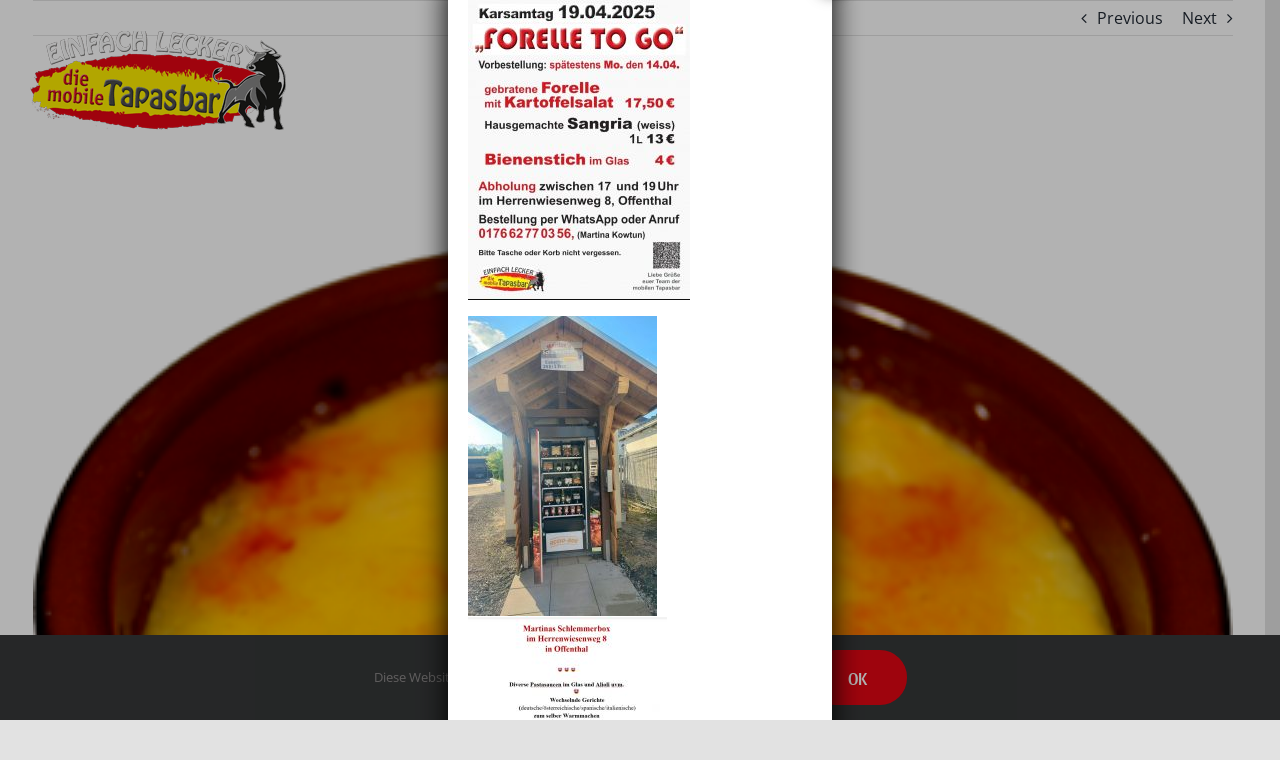

--- FILE ---
content_type: text/html; charset=UTF-8
request_url: http://tapas-heusenstamm.de/portfolio-items/sangria/
body_size: 15232
content:

<!DOCTYPE html>
<html class="avada-html-layout-wide avada-html-header-position-top avada-header-color-not-opaque avada-mobile-header-color-not-opaque" lang="de" prefix="og: http://ogp.me/ns# fb: http://ogp.me/ns/fb#">
<head>
	<meta http-equiv="X-UA-Compatible" content="IE=edge" />
	<meta http-equiv="Content-Type" content="text/html; charset=utf-8"/>
	<meta name="viewport" content="width=device-width, initial-scale=1" />
	<meta name='robots' content='index, follow, max-image-preview:large, max-snippet:-1, max-video-preview:-1' />

	<!-- This site is optimized with the Yoast SEO plugin v23.0 - https://yoast.com/wordpress/plugins/seo/ -->
	<title>Sangria - Tapas Heusenstamm</title>
	<link rel="canonical" href="http://tapas-heusenstamm.de/portfolio-items/sangria/" />
	<meta property="og:locale" content="de_DE" />
	<meta property="og:type" content="article" />
	<meta property="og:title" content="Sangria - Tapas Heusenstamm" />
	<meta property="og:description" content="Sangria" />
	<meta property="og:url" content="http://tapas-heusenstamm.de/portfolio-items/sangria/" />
	<meta property="og:site_name" content="Tapas Heusenstamm" />
	<meta property="og:image" content="http://tapas-heusenstamm.de/wp-content/uploads/2013/10/Cremacatalane.png" />
	<meta property="og:image:width" content="400" />
	<meta property="og:image:height" content="400" />
	<meta property="og:image:type" content="image/png" />
	<script type="application/ld+json" class="yoast-schema-graph">{"@context":"https://schema.org","@graph":[{"@type":"WebPage","@id":"http://tapas-heusenstamm.de/portfolio-items/sangria/","url":"http://tapas-heusenstamm.de/portfolio-items/sangria/","name":"Sangria - Tapas Heusenstamm","isPartOf":{"@id":"http://tapas-heusenstamm.de/#website"},"primaryImageOfPage":{"@id":"http://tapas-heusenstamm.de/portfolio-items/sangria/#primaryimage"},"image":{"@id":"http://tapas-heusenstamm.de/portfolio-items/sangria/#primaryimage"},"thumbnailUrl":"http://tapas-heusenstamm.de/wp-content/uploads/2013/10/Cremacatalane.png","datePublished":"2020-12-06T19:24:29+00:00","dateModified":"2020-12-06T19:24:29+00:00","breadcrumb":{"@id":"http://tapas-heusenstamm.de/portfolio-items/sangria/#breadcrumb"},"inLanguage":"de","potentialAction":[{"@type":"ReadAction","target":["http://tapas-heusenstamm.de/portfolio-items/sangria/"]}]},{"@type":"ImageObject","inLanguage":"de","@id":"http://tapas-heusenstamm.de/portfolio-items/sangria/#primaryimage","url":"http://tapas-heusenstamm.de/wp-content/uploads/2013/10/Cremacatalane.png","contentUrl":"http://tapas-heusenstamm.de/wp-content/uploads/2013/10/Cremacatalane.png","width":400,"height":400,"caption":"Crema Catalana"},{"@type":"BreadcrumbList","@id":"http://tapas-heusenstamm.de/portfolio-items/sangria/#breadcrumb","itemListElement":[{"@type":"ListItem","position":1,"name":"Portfolio","item":"http://tapas-heusenstamm.de/portfolio-items/"},{"@type":"ListItem","position":2,"name":"Sangria"}]},{"@type":"WebSite","@id":"http://tapas-heusenstamm.de/#website","url":"http://tapas-heusenstamm.de/","name":"Tapas Heusenstamm","description":"Einfach Lecker","potentialAction":[{"@type":"SearchAction","target":{"@type":"EntryPoint","urlTemplate":"http://tapas-heusenstamm.de/?s={search_term_string}"},"query-input":"required name=search_term_string"}],"inLanguage":"de"}]}</script>
	<!-- / Yoast SEO plugin. -->


<link rel="alternate" type="application/rss+xml" title="Tapas Heusenstamm &raquo; Feed" href="http://tapas-heusenstamm.de/feed/" />
<link rel="alternate" type="application/rss+xml" title="Tapas Heusenstamm &raquo; Kommentar-Feed" href="http://tapas-heusenstamm.de/comments/feed/" />
		
		
		
									<meta name="description" content="Sangria"/>
				
		<meta property="og:locale" content="de_DE"/>
		<meta property="og:type" content="article"/>
		<meta property="og:site_name" content="Tapas Heusenstamm"/>
		<meta property="og:title" content="Sangria - Tapas Heusenstamm"/>
				<meta property="og:description" content="Sangria"/>
				<meta property="og:url" content="http://tapas-heusenstamm.de/portfolio-items/sangria/"/>
																				<meta property="og:image" content="http://tapas-heusenstamm.de/wp-content/uploads/2013/10/Cremacatalane.png"/>
		<meta property="og:image:width" content="400"/>
		<meta property="og:image:height" content="400"/>
		<meta property="og:image:type" content="image/png"/>
				<script type="text/javascript">
/* <![CDATA[ */
window._wpemojiSettings = {"baseUrl":"https:\/\/s.w.org\/images\/core\/emoji\/15.0.3\/72x72\/","ext":".png","svgUrl":"https:\/\/s.w.org\/images\/core\/emoji\/15.0.3\/svg\/","svgExt":".svg","source":{"concatemoji":"http:\/\/tapas-heusenstamm.de\/wp-includes\/js\/wp-emoji-release.min.js?ver=6.5.7"}};
/*! This file is auto-generated */
!function(i,n){var o,s,e;function c(e){try{var t={supportTests:e,timestamp:(new Date).valueOf()};sessionStorage.setItem(o,JSON.stringify(t))}catch(e){}}function p(e,t,n){e.clearRect(0,0,e.canvas.width,e.canvas.height),e.fillText(t,0,0);var t=new Uint32Array(e.getImageData(0,0,e.canvas.width,e.canvas.height).data),r=(e.clearRect(0,0,e.canvas.width,e.canvas.height),e.fillText(n,0,0),new Uint32Array(e.getImageData(0,0,e.canvas.width,e.canvas.height).data));return t.every(function(e,t){return e===r[t]})}function u(e,t,n){switch(t){case"flag":return n(e,"\ud83c\udff3\ufe0f\u200d\u26a7\ufe0f","\ud83c\udff3\ufe0f\u200b\u26a7\ufe0f")?!1:!n(e,"\ud83c\uddfa\ud83c\uddf3","\ud83c\uddfa\u200b\ud83c\uddf3")&&!n(e,"\ud83c\udff4\udb40\udc67\udb40\udc62\udb40\udc65\udb40\udc6e\udb40\udc67\udb40\udc7f","\ud83c\udff4\u200b\udb40\udc67\u200b\udb40\udc62\u200b\udb40\udc65\u200b\udb40\udc6e\u200b\udb40\udc67\u200b\udb40\udc7f");case"emoji":return!n(e,"\ud83d\udc26\u200d\u2b1b","\ud83d\udc26\u200b\u2b1b")}return!1}function f(e,t,n){var r="undefined"!=typeof WorkerGlobalScope&&self instanceof WorkerGlobalScope?new OffscreenCanvas(300,150):i.createElement("canvas"),a=r.getContext("2d",{willReadFrequently:!0}),o=(a.textBaseline="top",a.font="600 32px Arial",{});return e.forEach(function(e){o[e]=t(a,e,n)}),o}function t(e){var t=i.createElement("script");t.src=e,t.defer=!0,i.head.appendChild(t)}"undefined"!=typeof Promise&&(o="wpEmojiSettingsSupports",s=["flag","emoji"],n.supports={everything:!0,everythingExceptFlag:!0},e=new Promise(function(e){i.addEventListener("DOMContentLoaded",e,{once:!0})}),new Promise(function(t){var n=function(){try{var e=JSON.parse(sessionStorage.getItem(o));if("object"==typeof e&&"number"==typeof e.timestamp&&(new Date).valueOf()<e.timestamp+604800&&"object"==typeof e.supportTests)return e.supportTests}catch(e){}return null}();if(!n){if("undefined"!=typeof Worker&&"undefined"!=typeof OffscreenCanvas&&"undefined"!=typeof URL&&URL.createObjectURL&&"undefined"!=typeof Blob)try{var e="postMessage("+f.toString()+"("+[JSON.stringify(s),u.toString(),p.toString()].join(",")+"));",r=new Blob([e],{type:"text/javascript"}),a=new Worker(URL.createObjectURL(r),{name:"wpTestEmojiSupports"});return void(a.onmessage=function(e){c(n=e.data),a.terminate(),t(n)})}catch(e){}c(n=f(s,u,p))}t(n)}).then(function(e){for(var t in e)n.supports[t]=e[t],n.supports.everything=n.supports.everything&&n.supports[t],"flag"!==t&&(n.supports.everythingExceptFlag=n.supports.everythingExceptFlag&&n.supports[t]);n.supports.everythingExceptFlag=n.supports.everythingExceptFlag&&!n.supports.flag,n.DOMReady=!1,n.readyCallback=function(){n.DOMReady=!0}}).then(function(){return e}).then(function(){var e;n.supports.everything||(n.readyCallback(),(e=n.source||{}).concatemoji?t(e.concatemoji):e.wpemoji&&e.twemoji&&(t(e.twemoji),t(e.wpemoji)))}))}((window,document),window._wpemojiSettings);
/* ]]> */
</script>
<style id='wp-emoji-styles-inline-css' type='text/css'>

	img.wp-smiley, img.emoji {
		display: inline !important;
		border: none !important;
		box-shadow: none !important;
		height: 1em !important;
		width: 1em !important;
		margin: 0 0.07em !important;
		vertical-align: -0.1em !important;
		background: none !important;
		padding: 0 !important;
	}
</style>
<link rel='stylesheet' id='wp-block-library-css' href='http://tapas-heusenstamm.de/wp-includes/css/dist/block-library/style.min.css?ver=6.5.7' type='text/css' media='all' />
<style id='wp-block-library-theme-inline-css' type='text/css'>
.wp-block-audio figcaption{color:#555;font-size:13px;text-align:center}.is-dark-theme .wp-block-audio figcaption{color:#ffffffa6}.wp-block-audio{margin:0 0 1em}.wp-block-code{border:1px solid #ccc;border-radius:4px;font-family:Menlo,Consolas,monaco,monospace;padding:.8em 1em}.wp-block-embed figcaption{color:#555;font-size:13px;text-align:center}.is-dark-theme .wp-block-embed figcaption{color:#ffffffa6}.wp-block-embed{margin:0 0 1em}.blocks-gallery-caption{color:#555;font-size:13px;text-align:center}.is-dark-theme .blocks-gallery-caption{color:#ffffffa6}.wp-block-image figcaption{color:#555;font-size:13px;text-align:center}.is-dark-theme .wp-block-image figcaption{color:#ffffffa6}.wp-block-image{margin:0 0 1em}.wp-block-pullquote{border-bottom:4px solid;border-top:4px solid;color:currentColor;margin-bottom:1.75em}.wp-block-pullquote cite,.wp-block-pullquote footer,.wp-block-pullquote__citation{color:currentColor;font-size:.8125em;font-style:normal;text-transform:uppercase}.wp-block-quote{border-left:.25em solid;margin:0 0 1.75em;padding-left:1em}.wp-block-quote cite,.wp-block-quote footer{color:currentColor;font-size:.8125em;font-style:normal;position:relative}.wp-block-quote.has-text-align-right{border-left:none;border-right:.25em solid;padding-left:0;padding-right:1em}.wp-block-quote.has-text-align-center{border:none;padding-left:0}.wp-block-quote.is-large,.wp-block-quote.is-style-large,.wp-block-quote.is-style-plain{border:none}.wp-block-search .wp-block-search__label{font-weight:700}.wp-block-search__button{border:1px solid #ccc;padding:.375em .625em}:where(.wp-block-group.has-background){padding:1.25em 2.375em}.wp-block-separator.has-css-opacity{opacity:.4}.wp-block-separator{border:none;border-bottom:2px solid;margin-left:auto;margin-right:auto}.wp-block-separator.has-alpha-channel-opacity{opacity:1}.wp-block-separator:not(.is-style-wide):not(.is-style-dots){width:100px}.wp-block-separator.has-background:not(.is-style-dots){border-bottom:none;height:1px}.wp-block-separator.has-background:not(.is-style-wide):not(.is-style-dots){height:2px}.wp-block-table{margin:0 0 1em}.wp-block-table td,.wp-block-table th{word-break:normal}.wp-block-table figcaption{color:#555;font-size:13px;text-align:center}.is-dark-theme .wp-block-table figcaption{color:#ffffffa6}.wp-block-video figcaption{color:#555;font-size:13px;text-align:center}.is-dark-theme .wp-block-video figcaption{color:#ffffffa6}.wp-block-video{margin:0 0 1em}.wp-block-template-part.has-background{margin-bottom:0;margin-top:0;padding:1.25em 2.375em}
</style>
<style id='classic-theme-styles-inline-css' type='text/css'>
/*! This file is auto-generated */
.wp-block-button__link{color:#fff;background-color:#32373c;border-radius:9999px;box-shadow:none;text-decoration:none;padding:calc(.667em + 2px) calc(1.333em + 2px);font-size:1.125em}.wp-block-file__button{background:#32373c;color:#fff;text-decoration:none}
</style>
<style id='global-styles-inline-css' type='text/css'>
body{--wp--preset--color--black: #000000;--wp--preset--color--cyan-bluish-gray: #abb8c3;--wp--preset--color--white: #ffffff;--wp--preset--color--pale-pink: #f78da7;--wp--preset--color--vivid-red: #cf2e2e;--wp--preset--color--luminous-vivid-orange: #ff6900;--wp--preset--color--luminous-vivid-amber: #fcb900;--wp--preset--color--light-green-cyan: #7bdcb5;--wp--preset--color--vivid-green-cyan: #00d084;--wp--preset--color--pale-cyan-blue: #8ed1fc;--wp--preset--color--vivid-cyan-blue: #0693e3;--wp--preset--color--vivid-purple: #9b51e0;--wp--preset--color--awb-color-1: rgba(255,255,255,1);--wp--preset--color--awb-color-2: rgba(249,249,251,1);--wp--preset--color--awb-color-3: rgba(242,243,245,1);--wp--preset--color--awb-color-4: rgba(226,226,226,1);--wp--preset--color--awb-color-5: rgba(5,178,60,1);--wp--preset--color--awb-color-6: rgba(74,78,87,1);--wp--preset--color--awb-color-7: rgba(225,7,7,1);--wp--preset--color--awb-color-8: rgba(33,41,52,1);--wp--preset--color--awb-color-custom-10: rgba(227,6,19,1);--wp--preset--color--awb-color-custom-11: rgba(101,188,123,1);--wp--preset--color--awb-color-custom-12: rgba(51,51,51,1);--wp--preset--color--awb-color-custom-13: rgba(120,4,4,1);--wp--preset--color--awb-color-custom-14: rgba(242,243,245,0.7);--wp--preset--color--awb-color-custom-15: rgba(242,243,245,0.8);--wp--preset--color--awb-color-custom-16: rgba(158,160,164,1);--wp--preset--color--awb-color-custom-17: rgba(255,255,255,0.8);--wp--preset--gradient--vivid-cyan-blue-to-vivid-purple: linear-gradient(135deg,rgba(6,147,227,1) 0%,rgb(155,81,224) 100%);--wp--preset--gradient--light-green-cyan-to-vivid-green-cyan: linear-gradient(135deg,rgb(122,220,180) 0%,rgb(0,208,130) 100%);--wp--preset--gradient--luminous-vivid-amber-to-luminous-vivid-orange: linear-gradient(135deg,rgba(252,185,0,1) 0%,rgba(255,105,0,1) 100%);--wp--preset--gradient--luminous-vivid-orange-to-vivid-red: linear-gradient(135deg,rgba(255,105,0,1) 0%,rgb(207,46,46) 100%);--wp--preset--gradient--very-light-gray-to-cyan-bluish-gray: linear-gradient(135deg,rgb(238,238,238) 0%,rgb(169,184,195) 100%);--wp--preset--gradient--cool-to-warm-spectrum: linear-gradient(135deg,rgb(74,234,220) 0%,rgb(151,120,209) 20%,rgb(207,42,186) 40%,rgb(238,44,130) 60%,rgb(251,105,98) 80%,rgb(254,248,76) 100%);--wp--preset--gradient--blush-light-purple: linear-gradient(135deg,rgb(255,206,236) 0%,rgb(152,150,240) 100%);--wp--preset--gradient--blush-bordeaux: linear-gradient(135deg,rgb(254,205,165) 0%,rgb(254,45,45) 50%,rgb(107,0,62) 100%);--wp--preset--gradient--luminous-dusk: linear-gradient(135deg,rgb(255,203,112) 0%,rgb(199,81,192) 50%,rgb(65,88,208) 100%);--wp--preset--gradient--pale-ocean: linear-gradient(135deg,rgb(255,245,203) 0%,rgb(182,227,212) 50%,rgb(51,167,181) 100%);--wp--preset--gradient--electric-grass: linear-gradient(135deg,rgb(202,248,128) 0%,rgb(113,206,126) 100%);--wp--preset--gradient--midnight: linear-gradient(135deg,rgb(2,3,129) 0%,rgb(40,116,252) 100%);--wp--preset--font-size--small: 12px;--wp--preset--font-size--medium: 20px;--wp--preset--font-size--large: 24px;--wp--preset--font-size--x-large: 42px;--wp--preset--font-size--normal: 16px;--wp--preset--font-size--xlarge: 32px;--wp--preset--font-size--huge: 48px;--wp--preset--spacing--20: 0.44rem;--wp--preset--spacing--30: 0.67rem;--wp--preset--spacing--40: 1rem;--wp--preset--spacing--50: 1.5rem;--wp--preset--spacing--60: 2.25rem;--wp--preset--spacing--70: 3.38rem;--wp--preset--spacing--80: 5.06rem;--wp--preset--shadow--natural: 6px 6px 9px rgba(0, 0, 0, 0.2);--wp--preset--shadow--deep: 12px 12px 50px rgba(0, 0, 0, 0.4);--wp--preset--shadow--sharp: 6px 6px 0px rgba(0, 0, 0, 0.2);--wp--preset--shadow--outlined: 6px 6px 0px -3px rgba(255, 255, 255, 1), 6px 6px rgba(0, 0, 0, 1);--wp--preset--shadow--crisp: 6px 6px 0px rgba(0, 0, 0, 1);}:where(.is-layout-flex){gap: 0.5em;}:where(.is-layout-grid){gap: 0.5em;}body .is-layout-flex{display: flex;}body .is-layout-flex{flex-wrap: wrap;align-items: center;}body .is-layout-flex > *{margin: 0;}body .is-layout-grid{display: grid;}body .is-layout-grid > *{margin: 0;}:where(.wp-block-columns.is-layout-flex){gap: 2em;}:where(.wp-block-columns.is-layout-grid){gap: 2em;}:where(.wp-block-post-template.is-layout-flex){gap: 1.25em;}:where(.wp-block-post-template.is-layout-grid){gap: 1.25em;}.has-black-color{color: var(--wp--preset--color--black) !important;}.has-cyan-bluish-gray-color{color: var(--wp--preset--color--cyan-bluish-gray) !important;}.has-white-color{color: var(--wp--preset--color--white) !important;}.has-pale-pink-color{color: var(--wp--preset--color--pale-pink) !important;}.has-vivid-red-color{color: var(--wp--preset--color--vivid-red) !important;}.has-luminous-vivid-orange-color{color: var(--wp--preset--color--luminous-vivid-orange) !important;}.has-luminous-vivid-amber-color{color: var(--wp--preset--color--luminous-vivid-amber) !important;}.has-light-green-cyan-color{color: var(--wp--preset--color--light-green-cyan) !important;}.has-vivid-green-cyan-color{color: var(--wp--preset--color--vivid-green-cyan) !important;}.has-pale-cyan-blue-color{color: var(--wp--preset--color--pale-cyan-blue) !important;}.has-vivid-cyan-blue-color{color: var(--wp--preset--color--vivid-cyan-blue) !important;}.has-vivid-purple-color{color: var(--wp--preset--color--vivid-purple) !important;}.has-black-background-color{background-color: var(--wp--preset--color--black) !important;}.has-cyan-bluish-gray-background-color{background-color: var(--wp--preset--color--cyan-bluish-gray) !important;}.has-white-background-color{background-color: var(--wp--preset--color--white) !important;}.has-pale-pink-background-color{background-color: var(--wp--preset--color--pale-pink) !important;}.has-vivid-red-background-color{background-color: var(--wp--preset--color--vivid-red) !important;}.has-luminous-vivid-orange-background-color{background-color: var(--wp--preset--color--luminous-vivid-orange) !important;}.has-luminous-vivid-amber-background-color{background-color: var(--wp--preset--color--luminous-vivid-amber) !important;}.has-light-green-cyan-background-color{background-color: var(--wp--preset--color--light-green-cyan) !important;}.has-vivid-green-cyan-background-color{background-color: var(--wp--preset--color--vivid-green-cyan) !important;}.has-pale-cyan-blue-background-color{background-color: var(--wp--preset--color--pale-cyan-blue) !important;}.has-vivid-cyan-blue-background-color{background-color: var(--wp--preset--color--vivid-cyan-blue) !important;}.has-vivid-purple-background-color{background-color: var(--wp--preset--color--vivid-purple) !important;}.has-black-border-color{border-color: var(--wp--preset--color--black) !important;}.has-cyan-bluish-gray-border-color{border-color: var(--wp--preset--color--cyan-bluish-gray) !important;}.has-white-border-color{border-color: var(--wp--preset--color--white) !important;}.has-pale-pink-border-color{border-color: var(--wp--preset--color--pale-pink) !important;}.has-vivid-red-border-color{border-color: var(--wp--preset--color--vivid-red) !important;}.has-luminous-vivid-orange-border-color{border-color: var(--wp--preset--color--luminous-vivid-orange) !important;}.has-luminous-vivid-amber-border-color{border-color: var(--wp--preset--color--luminous-vivid-amber) !important;}.has-light-green-cyan-border-color{border-color: var(--wp--preset--color--light-green-cyan) !important;}.has-vivid-green-cyan-border-color{border-color: var(--wp--preset--color--vivid-green-cyan) !important;}.has-pale-cyan-blue-border-color{border-color: var(--wp--preset--color--pale-cyan-blue) !important;}.has-vivid-cyan-blue-border-color{border-color: var(--wp--preset--color--vivid-cyan-blue) !important;}.has-vivid-purple-border-color{border-color: var(--wp--preset--color--vivid-purple) !important;}.has-vivid-cyan-blue-to-vivid-purple-gradient-background{background: var(--wp--preset--gradient--vivid-cyan-blue-to-vivid-purple) !important;}.has-light-green-cyan-to-vivid-green-cyan-gradient-background{background: var(--wp--preset--gradient--light-green-cyan-to-vivid-green-cyan) !important;}.has-luminous-vivid-amber-to-luminous-vivid-orange-gradient-background{background: var(--wp--preset--gradient--luminous-vivid-amber-to-luminous-vivid-orange) !important;}.has-luminous-vivid-orange-to-vivid-red-gradient-background{background: var(--wp--preset--gradient--luminous-vivid-orange-to-vivid-red) !important;}.has-very-light-gray-to-cyan-bluish-gray-gradient-background{background: var(--wp--preset--gradient--very-light-gray-to-cyan-bluish-gray) !important;}.has-cool-to-warm-spectrum-gradient-background{background: var(--wp--preset--gradient--cool-to-warm-spectrum) !important;}.has-blush-light-purple-gradient-background{background: var(--wp--preset--gradient--blush-light-purple) !important;}.has-blush-bordeaux-gradient-background{background: var(--wp--preset--gradient--blush-bordeaux) !important;}.has-luminous-dusk-gradient-background{background: var(--wp--preset--gradient--luminous-dusk) !important;}.has-pale-ocean-gradient-background{background: var(--wp--preset--gradient--pale-ocean) !important;}.has-electric-grass-gradient-background{background: var(--wp--preset--gradient--electric-grass) !important;}.has-midnight-gradient-background{background: var(--wp--preset--gradient--midnight) !important;}.has-small-font-size{font-size: var(--wp--preset--font-size--small) !important;}.has-medium-font-size{font-size: var(--wp--preset--font-size--medium) !important;}.has-large-font-size{font-size: var(--wp--preset--font-size--large) !important;}.has-x-large-font-size{font-size: var(--wp--preset--font-size--x-large) !important;}
.wp-block-navigation a:where(:not(.wp-element-button)){color: inherit;}
:where(.wp-block-post-template.is-layout-flex){gap: 1.25em;}:where(.wp-block-post-template.is-layout-grid){gap: 1.25em;}
:where(.wp-block-columns.is-layout-flex){gap: 2em;}:where(.wp-block-columns.is-layout-grid){gap: 2em;}
.wp-block-pullquote{font-size: 1.5em;line-height: 1.6;}
</style>
<link rel='stylesheet' id='popup-maker-site-css' href='//tapas-heusenstamm.de/wp-content/uploads/pum/pum-site-styles.css?generated=1743458167&#038;ver=1.19.0' type='text/css' media='all' />
<link rel='stylesheet' id='fusion-dynamic-css-css' href='http://tapas-heusenstamm.de/wp-content/uploads/fusion-styles/2b25f3f976ccd0b49a8fa07a625ac1a5.min.css?ver=3.11.9' type='text/css' media='all' />
<script type="text/javascript" src="http://tapas-heusenstamm.de/wp-includes/js/jquery/jquery.min.js?ver=3.7.1" id="jquery-core-js"></script>
<script type="text/javascript" src="http://tapas-heusenstamm.de/wp-includes/js/jquery/jquery-migrate.min.js?ver=3.4.1" id="jquery-migrate-js"></script>
<link rel="https://api.w.org/" href="http://tapas-heusenstamm.de/wp-json/" /><link rel="alternate" type="application/json" href="http://tapas-heusenstamm.de/wp-json/wp/v2/avada_portfolio/1427" /><link rel="EditURI" type="application/rsd+xml" title="RSD" href="http://tapas-heusenstamm.de/xmlrpc.php?rsd" />
<meta name="generator" content="WordPress 6.5.7" />
<link rel='shortlink' href='http://tapas-heusenstamm.de/?p=1427' />
<link rel="alternate" type="application/json+oembed" href="http://tapas-heusenstamm.de/wp-json/oembed/1.0/embed?url=http%3A%2F%2Ftapas-heusenstamm.de%2Fportfolio-items%2Fsangria%2F" />
<link rel="alternate" type="text/xml+oembed" href="http://tapas-heusenstamm.de/wp-json/oembed/1.0/embed?url=http%3A%2F%2Ftapas-heusenstamm.de%2Fportfolio-items%2Fsangria%2F&#038;format=xml" />
<style type="text/css" id="css-fb-visibility">@media screen and (max-width: 640px){.fusion-no-small-visibility{display:none !important;}body .sm-text-align-center{text-align:center !important;}body .sm-text-align-left{text-align:left !important;}body .sm-text-align-right{text-align:right !important;}body .sm-flex-align-center{justify-content:center !important;}body .sm-flex-align-flex-start{justify-content:flex-start !important;}body .sm-flex-align-flex-end{justify-content:flex-end !important;}body .sm-mx-auto{margin-left:auto !important;margin-right:auto !important;}body .sm-ml-auto{margin-left:auto !important;}body .sm-mr-auto{margin-right:auto !important;}body .fusion-absolute-position-small{position:absolute;top:auto;width:100%;}.awb-sticky.awb-sticky-small{ position: sticky; top: var(--awb-sticky-offset,0); }}@media screen and (min-width: 641px) and (max-width: 1024px){.fusion-no-medium-visibility{display:none !important;}body .md-text-align-center{text-align:center !important;}body .md-text-align-left{text-align:left !important;}body .md-text-align-right{text-align:right !important;}body .md-flex-align-center{justify-content:center !important;}body .md-flex-align-flex-start{justify-content:flex-start !important;}body .md-flex-align-flex-end{justify-content:flex-end !important;}body .md-mx-auto{margin-left:auto !important;margin-right:auto !important;}body .md-ml-auto{margin-left:auto !important;}body .md-mr-auto{margin-right:auto !important;}body .fusion-absolute-position-medium{position:absolute;top:auto;width:100%;}.awb-sticky.awb-sticky-medium{ position: sticky; top: var(--awb-sticky-offset,0); }}@media screen and (min-width: 1025px){.fusion-no-large-visibility{display:none !important;}body .lg-text-align-center{text-align:center !important;}body .lg-text-align-left{text-align:left !important;}body .lg-text-align-right{text-align:right !important;}body .lg-flex-align-center{justify-content:center !important;}body .lg-flex-align-flex-start{justify-content:flex-start !important;}body .lg-flex-align-flex-end{justify-content:flex-end !important;}body .lg-mx-auto{margin-left:auto !important;margin-right:auto !important;}body .lg-ml-auto{margin-left:auto !important;}body .lg-mr-auto{margin-right:auto !important;}body .fusion-absolute-position-large{position:absolute;top:auto;width:100%;}.awb-sticky.awb-sticky-large{ position: sticky; top: var(--awb-sticky-offset,0); }}</style><meta name="generator" content="Powered by Slider Revolution 6.7.14 - responsive, Mobile-Friendly Slider Plugin for WordPress with comfortable drag and drop interface." />
<script>function setREVStartSize(e){
			//window.requestAnimationFrame(function() {
				window.RSIW = window.RSIW===undefined ? window.innerWidth : window.RSIW;
				window.RSIH = window.RSIH===undefined ? window.innerHeight : window.RSIH;
				try {
					var pw = document.getElementById(e.c).parentNode.offsetWidth,
						newh;
					pw = pw===0 || isNaN(pw) || (e.l=="fullwidth" || e.layout=="fullwidth") ? window.RSIW : pw;
					e.tabw = e.tabw===undefined ? 0 : parseInt(e.tabw);
					e.thumbw = e.thumbw===undefined ? 0 : parseInt(e.thumbw);
					e.tabh = e.tabh===undefined ? 0 : parseInt(e.tabh);
					e.thumbh = e.thumbh===undefined ? 0 : parseInt(e.thumbh);
					e.tabhide = e.tabhide===undefined ? 0 : parseInt(e.tabhide);
					e.thumbhide = e.thumbhide===undefined ? 0 : parseInt(e.thumbhide);
					e.mh = e.mh===undefined || e.mh=="" || e.mh==="auto" ? 0 : parseInt(e.mh,0);
					if(e.layout==="fullscreen" || e.l==="fullscreen")
						newh = Math.max(e.mh,window.RSIH);
					else{
						e.gw = Array.isArray(e.gw) ? e.gw : [e.gw];
						for (var i in e.rl) if (e.gw[i]===undefined || e.gw[i]===0) e.gw[i] = e.gw[i-1];
						e.gh = e.el===undefined || e.el==="" || (Array.isArray(e.el) && e.el.length==0)? e.gh : e.el;
						e.gh = Array.isArray(e.gh) ? e.gh : [e.gh];
						for (var i in e.rl) if (e.gh[i]===undefined || e.gh[i]===0) e.gh[i] = e.gh[i-1];
											
						var nl = new Array(e.rl.length),
							ix = 0,
							sl;
						e.tabw = e.tabhide>=pw ? 0 : e.tabw;
						e.thumbw = e.thumbhide>=pw ? 0 : e.thumbw;
						e.tabh = e.tabhide>=pw ? 0 : e.tabh;
						e.thumbh = e.thumbhide>=pw ? 0 : e.thumbh;
						for (var i in e.rl) nl[i] = e.rl[i]<window.RSIW ? 0 : e.rl[i];
						sl = nl[0];
						for (var i in nl) if (sl>nl[i] && nl[i]>0) { sl = nl[i]; ix=i;}
						var m = pw>(e.gw[ix]+e.tabw+e.thumbw) ? 1 : (pw-(e.tabw+e.thumbw)) / (e.gw[ix]);
						newh =  (e.gh[ix] * m) + (e.tabh + e.thumbh);
					}
					var el = document.getElementById(e.c);
					if (el!==null && el) el.style.height = newh+"px";
					el = document.getElementById(e.c+"_wrapper");
					if (el!==null && el) {
						el.style.height = newh+"px";
						el.style.display = "block";
					}
				} catch(e){
					console.log("Failure at Presize of Slider:" + e)
				}
			//});
		  };</script>
		<script type="text/javascript">
			var doc = document.documentElement;
			doc.setAttribute( 'data-useragent', navigator.userAgent );
		</script>
		
	</head>

<body class="avada_portfolio-template-default single single-avada_portfolio postid-1427 single-format-standard fusion-image-hovers fusion-pagination-sizing fusion-button_type-flat fusion-button_span-no fusion-button_gradient-linear avada-image-rollover-circle-no avada-image-rollover-no fusion-body ltr no-tablet-sticky-header no-mobile-sticky-header no-mobile-slidingbar avada-has-rev-slider-styles fusion-disable-outline fusion-sub-menu-fade mobile-logo-pos-left layout-wide-mode avada-has-boxed-modal-shadow- layout-scroll-offset-full avada-has-zero-margin-offset-top fusion-top-header menu-text-align-center mobile-menu-design-flyout fusion-show-pagination-text fusion-header-layout-v6 avada-responsive avada-footer-fx-none avada-menu-highlight-style-textcolor fusion-search-form-clean fusion-main-menu-search-overlay fusion-avatar-circle avada-dropdown-styles avada-blog-layout-large avada-blog-archive-layout-large avada-header-shadow-no avada-menu-icon-position-left avada-has-megamenu-shadow avada-has-header-100-width avada-has-breadcrumb-mobile-hidden avada-has-titlebar-hide avada-header-border-color-full-transparent avada-has-pagination-width_height avada-flyout-menu-direction-fade avada-ec-views-v1" data-awb-post-id="1427">
		<a class="skip-link screen-reader-text" href="#content">Zum Inhalt springen</a>

	<div id="boxed-wrapper">
		
		<div id="wrapper" class="fusion-wrapper">
			<div id="home" style="position:relative;top:-1px;"></div>
							
					
			<header class="fusion-header-wrapper">
				<div class="fusion-header-v6 fusion-logo-alignment fusion-logo-left fusion-sticky-menu-1 fusion-sticky-logo- fusion-mobile-logo-  fusion-header-has-flyout-menu">
					<div class="fusion-header-sticky-height"></div>
<div class="fusion-header">
	<div class="fusion-row">
		<div class="fusion-header-v6-content fusion-header-has-flyout-menu-content">
				<div class="fusion-logo" data-margin-top="31px" data-margin-bottom="31px" data-margin-left="0px" data-margin-right="0px">
			<a class="fusion-logo-link"  href="http://tapas-heusenstamm.de/" >

						<!-- standard logo -->
			<img src="http://tapas-heusenstamm.de/wp-content/uploads/2020/12/Logo_Tapas_3D_weiss-256px.png" srcset="http://tapas-heusenstamm.de/wp-content/uploads/2020/12/Logo_Tapas_3D_weiss-256px.png 1x, http://tapas-heusenstamm.de/wp-content/uploads/2020/12/Logo_Tapas_3D_weiss-512px.png 2x" width="256" height="99" style="max-height:99px;height:auto;" alt="Tapas Heusenstamm Logo" data-retina_logo_url="http://tapas-heusenstamm.de/wp-content/uploads/2020/12/Logo_Tapas_3D_weiss-512px.png" class="fusion-standard-logo" />

			
					</a>
		</div>
			<div class="fusion-flyout-menu-icons">
				
				
				
				<a class="fusion-flyout-menu-toggle" aria-hidden="true" aria-label="Toggle Menu" href="#">
					<div class="fusion-toggle-icon-line"></div>
					<div class="fusion-toggle-icon-line"></div>
					<div class="fusion-toggle-icon-line"></div>
				</a>
			</div>
		</div>

		<div class="fusion-main-menu fusion-flyout-menu" role="navigation" aria-label="Main Menu">
			<ul id="menu-mainmenu" class="fusion-menu"><li  id="menu-item-1351"  class="menu-item menu-item-type-custom menu-item-object-custom menu-item-1351"  data-item-id="1351"><a  href="#maerkte" class="fusion-textcolor-highlight"><span class="menu-text">Vor Ort</span></a></li><li  id="menu-item-1349"  class="menu-item menu-item-type-custom menu-item-object-custom menu-item-1349"  data-item-id="1349"><a  href="#catering" class="fusion-textcolor-highlight"><span class="menu-text">Catering</span></a></li><li  id="menu-item-1350"  class="menu-item menu-item-type-custom menu-item-object-custom menu-item-1350"  data-item-id="1350"><a  href="#lieferservice" class="fusion-textcolor-highlight"><span class="menu-text">Lieferservice</span></a></li><li  id="menu-item-1630"  class="menu-item menu-item-type-custom menu-item-object-custom menu-item-1630"  data-item-id="1630"><a  href="#paella" class="fusion-textcolor-highlight"><span class="menu-text">Paella</span></a></li><li  id="menu-item-1631"  class="menu-item menu-item-type-custom menu-item-object-custom menu-item-1631"  data-item-id="1631"><a  href="#tapas" class="fusion-textcolor-highlight"><span class="menu-text">Tapas</span></a></li><li  id="menu-item-1634"  class="menu-item menu-item-type-custom menu-item-object-custom menu-item-1634"  data-item-id="1634"><a  href="#anfrage" class="fusion-textcolor-highlight"><span class="menu-text">Anfrage</span></a></li><li  id="menu-item-1371"  class="menu-item menu-item-type-custom menu-item-object-custom menu-item-1371 fusion-flyout-menu-item-last"  data-item-id="1371"><a  href="#kontakt" class="fusion-textcolor-highlight"><span class="menu-text">Kontakt</span></a></li></ul><ul id="menu-main-menu-1" class="fusion-menu"><li   class="menu-item menu-item-type-custom menu-item-object-custom menu-item-1351"  data-item-id="1351"><a  href="#maerkte" class="fusion-textcolor-highlight"><span class="menu-text">Vor Ort</span></a></li><li   class="menu-item menu-item-type-custom menu-item-object-custom menu-item-1349"  data-item-id="1349"><a  href="#catering" class="fusion-textcolor-highlight"><span class="menu-text">Catering</span></a></li><li   class="menu-item menu-item-type-custom menu-item-object-custom menu-item-1350"  data-item-id="1350"><a  href="#lieferservice" class="fusion-textcolor-highlight"><span class="menu-text">Lieferservice</span></a></li><li   class="menu-item menu-item-type-custom menu-item-object-custom menu-item-1630"  data-item-id="1630"><a  href="#paella" class="fusion-textcolor-highlight"><span class="menu-text">Paella</span></a></li><li   class="menu-item menu-item-type-custom menu-item-object-custom menu-item-1631"  data-item-id="1631"><a  href="#tapas" class="fusion-textcolor-highlight"><span class="menu-text">Tapas</span></a></li><li   class="menu-item menu-item-type-custom menu-item-object-custom menu-item-1634"  data-item-id="1634"><a  href="#anfrage" class="fusion-textcolor-highlight"><span class="menu-text">Anfrage</span></a></li><li   class="menu-item menu-item-type-custom menu-item-object-custom menu-item-1371 fusion-flyout-menu-item-last"  data-item-id="1371"><a  href="#kontakt" class="fusion-textcolor-highlight"><span class="menu-text">Kontakt</span></a></li></ul>		</div>

		
		<div class="fusion-flyout-menu-bg"></div>
	</div>
</div>
				</div>
				<div class="fusion-clearfix"></div>
			</header>
								
							<div id="sliders-container" class="fusion-slider-visibility">
					</div>
				
					
							
			
						<main id="main" class="clearfix ">
				<div class="fusion-row" style="">
<section id="content" class=" portfolio-full" style="width: 100%;">
	
			<div class="single-navigation clearfix">
			
											<a href="http://tapas-heusenstamm.de/portfolio-items/paella/" rel="prev">Previous</a>
			
			
											<a href="http://tapas-heusenstamm.de/portfolio-items/limoncello/" rel="next">Next</a>
					</div>
	
					<article id="post-1427" class="post-1427 avada_portfolio type-avada_portfolio status-publish format-standard has-post-thumbnail hentry portfolio_category-tapas">

									<div class="fusion-flexslider flexslider fusion-post-slideshow post-slideshow fusion-flexslider-loading">
				<ul class="slides">
																					<li>
																																<a href="http://tapas-heusenstamm.de/wp-content/uploads/2013/10/Cremacatalane.png" data-rel="iLightbox[gallery1427]" title="Cremacatalane" data-title="Cremacatalane" data-caption="">
										<span class="screen-reader-text">View Larger Image</span>
										<img width="400" height="400" src="data:image/svg+xml,%3Csvg%20xmlns%3D%27http%3A%2F%2Fwww.w3.org%2F2000%2Fsvg%27%20width%3D%27400%27%20height%3D%27400%27%20viewBox%3D%270%200%20400%20400%27%3E%3Crect%20width%3D%27400%27%20height%3D%27400%27%20fill-opacity%3D%220%22%2F%3E%3C%2Fsvg%3E" class="attachment-full size-full lazyload wp-post-image" alt="Crema Catalana" decoding="async" data-orig-src="http://tapas-heusenstamm.de/wp-content/uploads/2013/10/Cremacatalane.png" />									</a>
																					</li>
																																																																																																																				</ul>
			</div>
			
						<div class="project-content">
				<span class="entry-title rich-snippet-hidden">Sangria</span><span class="vcard rich-snippet-hidden"><span class="fn"><a href="http://tapas-heusenstamm.de/author/pungoboy/" title="Beiträge von Sven Köhler" rel="author">Sven Köhler</a></span></span><span class="updated rich-snippet-hidden">2020-12-06T21:24:29+02:00</span>				<div class="project-description post-content fusion-project-description-details" style="">
											<h3>Project Description</h3>										<p>Sangria</p>
									</div>

									<div class="project-info">
												<h3>Project Details</h3>
												
																			<div class="project-info-box">
								<h4>Categories:</h4>								<div class="project-terms">
									<a href="http://tapas-heusenstamm.de/portfolio_category/tapas/" rel="tag">Tapas</a>								</div>
							</div>
						
												
						
						
						
						
																							</div>
							</div>

			<div class="portfolio-sep"></div>
												<div class="fusion-sharing-box fusion-theme-sharing-box fusion-single-sharing-box">
		<h4>Teilen Sie diesen Artikel!</h4>
		<div class="fusion-social-networks"><div class="fusion-social-networks-wrapper"><a  class="fusion-social-network-icon fusion-tooltip fusion-facebook awb-icon-facebook" style="color:var(--sharing_social_links_icon_color);" data-placement="top" data-title="Facebook" data-toggle="tooltip" title="Facebook" href="https://www.facebook.com/sharer.php?u=http%3A%2F%2Ftapas-heusenstamm.de%2Fportfolio-items%2Fsangria%2F&amp;t=Sangria" target="_blank" rel="noreferrer nofollow"><span class="screen-reader-text">Facebook</span></a><a  class="fusion-social-network-icon fusion-tooltip fusion-twitter awb-icon-twitter" style="color:var(--sharing_social_links_icon_color);" data-placement="top" data-title="X" data-toggle="tooltip" title="X" href="https://twitter.com/share?url=http%3A%2F%2Ftapas-heusenstamm.de%2Fportfolio-items%2Fsangria%2F&amp;text=Sangria" target="_blank" rel="noopener noreferrer nofollow"><span class="screen-reader-text">X</span></a><a  class="fusion-social-network-icon fusion-tooltip fusion-reddit awb-icon-reddit" style="color:var(--sharing_social_links_icon_color);" data-placement="top" data-title="Reddit" data-toggle="tooltip" title="Reddit" href="https://reddit.com/submit?url=http://tapas-heusenstamm.de/portfolio-items/sangria/&amp;title=Sangria" target="_blank" rel="noopener noreferrer nofollow"><span class="screen-reader-text">Reddit</span></a><a  class="fusion-social-network-icon fusion-tooltip fusion-linkedin awb-icon-linkedin" style="color:var(--sharing_social_links_icon_color);" data-placement="top" data-title="LinkedIn" data-toggle="tooltip" title="LinkedIn" href="https://www.linkedin.com/shareArticle?mini=true&amp;url=http%3A%2F%2Ftapas-heusenstamm.de%2Fportfolio-items%2Fsangria%2F&amp;title=Sangria&amp;summary=Sangria" target="_blank" rel="noopener noreferrer nofollow"><span class="screen-reader-text">LinkedIn</span></a><a  class="fusion-social-network-icon fusion-tooltip fusion-whatsapp awb-icon-whatsapp" style="color:var(--sharing_social_links_icon_color);" data-placement="top" data-title="WhatsApp" data-toggle="tooltip" title="WhatsApp" href="https://api.whatsapp.com/send?text=http%3A%2F%2Ftapas-heusenstamm.de%2Fportfolio-items%2Fsangria%2F" target="_blank" rel="noopener noreferrer nofollow"><span class="screen-reader-text">WhatsApp</span></a><a  class="fusion-social-network-icon fusion-tooltip fusion-tumblr awb-icon-tumblr" style="color:var(--sharing_social_links_icon_color);" data-placement="top" data-title="Tumblr" data-toggle="tooltip" title="Tumblr" href="https://www.tumblr.com/share/link?url=http%3A%2F%2Ftapas-heusenstamm.de%2Fportfolio-items%2Fsangria%2F&amp;name=Sangria&amp;description=Sangria" target="_blank" rel="noopener noreferrer nofollow"><span class="screen-reader-text">Tumblr</span></a><a  class="fusion-social-network-icon fusion-tooltip fusion-pinterest awb-icon-pinterest" style="color:var(--sharing_social_links_icon_color);" data-placement="top" data-title="Pinterest" data-toggle="tooltip" title="Pinterest" href="https://pinterest.com/pin/create/button/?url=http%3A%2F%2Ftapas-heusenstamm.de%2Fportfolio-items%2Fsangria%2F&amp;description=Sangria&amp;media=http%3A%2F%2Ftapas-heusenstamm.de%2Fwp-content%2Fuploads%2F2013%2F10%2FCremacatalane.png" target="_blank" rel="noopener noreferrer nofollow"><span class="screen-reader-text">Pinterest</span></a><a  class="fusion-social-network-icon fusion-tooltip fusion-vk awb-icon-vk" style="color:var(--sharing_social_links_icon_color);" data-placement="top" data-title="Vk" data-toggle="tooltip" title="Vk" href="https://vk.com/share.php?url=http%3A%2F%2Ftapas-heusenstamm.de%2Fportfolio-items%2Fsangria%2F&amp;title=Sangria&amp;description=Sangria" target="_blank" rel="noopener noreferrer nofollow"><span class="screen-reader-text">Vk</span></a><a  class="fusion-social-network-icon fusion-tooltip fusion-xing awb-icon-xing" style="color:var(--sharing_social_links_icon_color);" data-placement="top" data-title="Xing" data-toggle="tooltip" title="Xing" href="https://www.xing.com/social_plugins/share/new?sc_p=xing-share&amp;h=1&amp;url=http%3A%2F%2Ftapas-heusenstamm.de%2Fportfolio-items%2Fsangria%2F" target="_blank" rel="noopener noreferrer nofollow"><span class="screen-reader-text">Xing</span></a><a  class="fusion-social-network-icon fusion-tooltip fusion-mail awb-icon-mail fusion-last-social-icon" style="color:var(--sharing_social_links_icon_color);" data-placement="top" data-title="E-Mail" data-toggle="tooltip" title="E-Mail" href="mailto:?body=http://tapas-heusenstamm.de/portfolio-items/sangria/&amp;subject=Sangria" target="_self" rel="noopener noreferrer nofollow"><span class="screen-reader-text">E-Mail</span></a><div class="fusion-clearfix"></div></div></div>	</div>
					<section class="related-posts single-related-posts">
				<div class="fusion-title fusion-title-size-two sep-none fusion-sep-none" style="margin-top:10px;margin-bottom:15px;">
				<h2 class="title-heading-left" style="margin:0;">
					Ähnliche Projekte				</h2>
			</div>
			
	
	
	
					<div class="awb-carousel awb-swiper awb-swiper-carousel" data-imagesize="fixed" data-metacontent="no" data-autoplay="no" data-touchscroll="no" data-columns="4" data-itemmargin="48px" data-itemwidth="180" data-scrollitems="">
		<div class="swiper-wrapper">
																		<div class="swiper-slide">
					<div class="fusion-carousel-item-wrapper">
						<div  class="fusion-image-wrapper fusion-image-size-fixed" aria-haspopup="true">
							<a href="http://tapas-heusenstamm.de/portfolio-items/pesto/" aria-label="Pesto">
								<img src="http://tapas-heusenstamm.de/wp-content/uploads/2013/10/Cremacatalane-500x383.png" srcset="http://tapas-heusenstamm.de/wp-content/uploads/2013/10/Cremacatalane-500x383.png 1x, http://tapas-heusenstamm.de/wp-content/uploads/2013/10/Cremacatalane-500x383@2x.png 2x" width="500" height="383" alt="Pesto" />
				</a>
							</div>
											</div><!-- fusion-carousel-item-wrapper -->
				</div>
															<div class="swiper-slide">
					<div class="fusion-carousel-item-wrapper">
						<div  class="fusion-image-wrapper fusion-image-size-fixed" aria-haspopup="true">
							<a href="http://tapas-heusenstamm.de/portfolio-items/nudelsaucen/" aria-label="Nudelsaucen">
								<img src="http://tapas-heusenstamm.de/wp-content/uploads/2013/10/Cremacatalane-500x383.png" srcset="http://tapas-heusenstamm.de/wp-content/uploads/2013/10/Cremacatalane-500x383.png 1x, http://tapas-heusenstamm.de/wp-content/uploads/2013/10/Cremacatalane-500x383@2x.png 2x" width="500" height="383" alt="Nudelsaucen" />
				</a>
							</div>
											</div><!-- fusion-carousel-item-wrapper -->
				</div>
															<div class="swiper-slide">
					<div class="fusion-carousel-item-wrapper">
						<div  class="fusion-image-wrapper fusion-image-size-fixed" aria-haspopup="true">
							<a href="http://tapas-heusenstamm.de/portfolio-items/mispelchen/" aria-label="Mispelchen">
								<img src="http://tapas-heusenstamm.de/wp-content/uploads/2013/10/Cremacatalane-500x383.png" srcset="http://tapas-heusenstamm.de/wp-content/uploads/2013/10/Cremacatalane-500x383.png 1x, http://tapas-heusenstamm.de/wp-content/uploads/2013/10/Cremacatalane-500x383@2x.png 2x" width="500" height="383" alt="Mispelchen" />
				</a>
							</div>
											</div><!-- fusion-carousel-item-wrapper -->
				</div>
															<div class="swiper-slide">
					<div class="fusion-carousel-item-wrapper">
						<div  class="fusion-image-wrapper fusion-image-size-fixed" aria-haspopup="true">
							<a href="http://tapas-heusenstamm.de/portfolio-items/limoncello/" aria-label="Limoncello">
								<img src="http://tapas-heusenstamm.de/wp-content/uploads/2013/10/Cremacatalane-500x383.png" srcset="http://tapas-heusenstamm.de/wp-content/uploads/2013/10/Cremacatalane-500x383.png 1x, http://tapas-heusenstamm.de/wp-content/uploads/2013/10/Cremacatalane-500x383@2x.png 2x" width="500" height="383" alt="Limoncello" />
				</a>
							</div>
											</div><!-- fusion-carousel-item-wrapper -->
				</div>
					</div><!-- swiper-wrapper -->
				<div class="awb-swiper-button awb-swiper-button-prev"><i class="awb-icon-angle-left"></i></div><div class="awb-swiper-button awb-swiper-button-next"><i class="awb-icon-angle-right"></i></div>	</div><!-- fusion-carousel -->
</section><!-- related-posts -->


																	</article>
	</section>
						
					</div>  <!-- fusion-row -->
				</main>  <!-- #main -->
				
				
								
					
		<div class="fusion-footer">
				
	
	<footer id="footer" class="fusion-footer-copyright-area">
		<div class="fusion-row">
			<div class="fusion-copyright-content">

				<div class="fusion-copyright-notice">
		<div>
		© 2020 Einfach Lecker Tapas Heusenstamm 
<br>
Martina Kowtun | Mobil 0176 62 77 03 56 | <a href="mailto:einfachLecker.tapas@gmail.com">Sende eine E-Mail</a>	</div>
</div>
<div class="fusion-social-links-footer">
	<div class="fusion-social-networks"><div class="fusion-social-networks-wrapper"><a  class="fusion-social-network-icon fusion-tooltip fusion-facebook awb-icon-facebook" style data-placement="top" data-title="Facebook" data-toggle="tooltip" title="Facebook" href="https://www.facebook.com/EinfachLeckerHeusenstamm/" target="_blank" rel="noreferrer nofollow"><span class="screen-reader-text">Facebook</span></a></div></div></div>

			</div> <!-- fusion-fusion-copyright-content -->
		</div> <!-- fusion-row -->
	</footer> <!-- #footer -->
		</div> <!-- fusion-footer -->

		
																</div> <!-- wrapper -->
		</div> <!-- #boxed-wrapper -->
				<a class="fusion-one-page-text-link fusion-page-load-link" tabindex="-1" href="#" aria-hidden="true">Page load link</a>

		<div class="avada-footer-scripts">
			
		<script>
			window.RS_MODULES = window.RS_MODULES || {};
			window.RS_MODULES.modules = window.RS_MODULES.modules || {};
			window.RS_MODULES.waiting = window.RS_MODULES.waiting || [];
			window.RS_MODULES.defered = true;
			window.RS_MODULES.moduleWaiting = window.RS_MODULES.moduleWaiting || {};
			window.RS_MODULES.type = 'compiled';
		</script>
		<div id="pum-1686" class="pum pum-overlay pum-theme-1678 pum-theme-lightbox popmake-overlay auto_open click_open" data-popmake="{&quot;id&quot;:1686,&quot;slug&quot;:&quot;aktions-popup&quot;,&quot;theme_id&quot;:1678,&quot;cookies&quot;:[],&quot;triggers&quot;:[{&quot;type&quot;:&quot;auto_open&quot;,&quot;settings&quot;:{&quot;cookie_name&quot;:&quot;&quot;,&quot;delay&quot;:&quot;500&quot;}},{&quot;type&quot;:&quot;click_open&quot;,&quot;settings&quot;:{&quot;extra_selectors&quot;:&quot;&quot;,&quot;cookie_name&quot;:null}}],&quot;mobile_disabled&quot;:null,&quot;tablet_disabled&quot;:null,&quot;meta&quot;:{&quot;display&quot;:{&quot;stackable&quot;:false,&quot;overlay_disabled&quot;:false,&quot;scrollable_content&quot;:false,&quot;disable_reposition&quot;:false,&quot;size&quot;:&quot;tiny&quot;,&quot;responsive_min_width&quot;:&quot;0%&quot;,&quot;responsive_min_width_unit&quot;:false,&quot;responsive_max_width&quot;:&quot;100%&quot;,&quot;responsive_max_width_unit&quot;:false,&quot;custom_width&quot;:&quot;640px&quot;,&quot;custom_width_unit&quot;:false,&quot;custom_height&quot;:&quot;380px&quot;,&quot;custom_height_unit&quot;:false,&quot;custom_height_auto&quot;:false,&quot;location&quot;:&quot;center&quot;,&quot;position_from_trigger&quot;:false,&quot;position_top&quot;:&quot;100&quot;,&quot;position_left&quot;:&quot;0&quot;,&quot;position_bottom&quot;:&quot;0&quot;,&quot;position_right&quot;:&quot;0&quot;,&quot;position_fixed&quot;:false,&quot;animation_type&quot;:&quot;fade&quot;,&quot;animation_speed&quot;:&quot;350&quot;,&quot;animation_origin&quot;:&quot;center top&quot;,&quot;overlay_zindex&quot;:false,&quot;zindex&quot;:&quot;1999999999&quot;},&quot;close&quot;:{&quot;text&quot;:&quot;&quot;,&quot;button_delay&quot;:&quot;100&quot;,&quot;overlay_click&quot;:false,&quot;esc_press&quot;:false,&quot;f4_press&quot;:false},&quot;click_open&quot;:[]}}" role="dialog" aria-modal="false"
								   >

	<div id="popmake-1686" class="pum-container popmake theme-1678 pum-responsive pum-responsive-tiny responsive size-tiny">

				

				

		

				<div class="pum-content popmake-content" tabindex="0">
			<p><a href="http://tapas-heusenstamm.de/wp-content/uploads/2025/03/Forelle190425.jpg"><img fetchpriority="high" decoding="async" class="alignnone size-medium wp-image-1891" src="http://tapas-heusenstamm.de/wp-content/uploads/2025/03/Forelle190425-222x300.jpg" alt="" width="222" height="300" srcset="http://tapas-heusenstamm.de/wp-content/uploads/2025/03/Forelle190425-200x271.jpg 200w, http://tapas-heusenstamm.de/wp-content/uploads/2025/03/Forelle190425-222x300.jpg 222w, http://tapas-heusenstamm.de/wp-content/uploads/2025/03/Forelle190425-400x541.jpg 400w, http://tapas-heusenstamm.de/wp-content/uploads/2025/03/Forelle190425-600x812.jpg 600w, http://tapas-heusenstamm.de/wp-content/uploads/2025/03/Forelle190425-756x1024.jpg 756w, http://tapas-heusenstamm.de/wp-content/uploads/2025/03/Forelle190425-768x1040.jpg 768w, http://tapas-heusenstamm.de/wp-content/uploads/2025/03/Forelle190425-800x1083.jpg 800w, http://tapas-heusenstamm.de/wp-content/uploads/2025/03/Forelle190425.jpg 1080w" sizes="(max-width: 222px) 100vw, 222px" /></a></p>
<p><a href="http://tapas-heusenstamm.de/wp-content/uploads/2023/07/Schlemmerbox.jpg"><img decoding="async" class="alignnone size-medium wp-image-1833" src="http://tapas-heusenstamm.de/wp-content/uploads/2023/07/Schlemmerbox-189x300.jpg" alt="" width="189" height="300" srcset="http://tapas-heusenstamm.de/wp-content/uploads/2023/07/Schlemmerbox-189x300.jpg 189w, http://tapas-heusenstamm.de/wp-content/uploads/2023/07/Schlemmerbox-200x317.jpg 200w, http://tapas-heusenstamm.de/wp-content/uploads/2023/07/Schlemmerbox-400x634.jpg 400w, http://tapas-heusenstamm.de/wp-content/uploads/2023/07/Schlemmerbox-600x951.jpg 600w, http://tapas-heusenstamm.de/wp-content/uploads/2023/07/Schlemmerbox-646x1024.jpg 646w, http://tapas-heusenstamm.de/wp-content/uploads/2023/07/Schlemmerbox-768x1217.jpg 768w, http://tapas-heusenstamm.de/wp-content/uploads/2023/07/Schlemmerbox-800x1268.jpg 800w, http://tapas-heusenstamm.de/wp-content/uploads/2023/07/Schlemmerbox-969x1536.jpg 969w, http://tapas-heusenstamm.de/wp-content/uploads/2023/07/Schlemmerbox-1200x1902.jpg 1200w, http://tapas-heusenstamm.de/wp-content/uploads/2023/07/Schlemmerbox.jpg 1262w" sizes="(max-width: 189px) 100vw, 189px" /></a><a href="http://tapas-heusenstamm.de/wp-content/uploads/2023/07/Martinas-Schlemmerbox.jpg"><img decoding="async" class="alignnone size-medium wp-image-1829" src="http://tapas-heusenstamm.de/wp-content/uploads/2023/07/Martinas-Schlemmerbox-199x300.jpg" alt="" width="199" height="300" srcset="http://tapas-heusenstamm.de/wp-content/uploads/2023/07/Martinas-Schlemmerbox-199x300.jpg 199w, http://tapas-heusenstamm.de/wp-content/uploads/2023/07/Martinas-Schlemmerbox-200x302.jpg 200w, http://tapas-heusenstamm.de/wp-content/uploads/2023/07/Martinas-Schlemmerbox-400x603.jpg 400w, http://tapas-heusenstamm.de/wp-content/uploads/2023/07/Martinas-Schlemmerbox-600x905.jpg 600w, http://tapas-heusenstamm.de/wp-content/uploads/2023/07/Martinas-Schlemmerbox-679x1024.jpg 679w, http://tapas-heusenstamm.de/wp-content/uploads/2023/07/Martinas-Schlemmerbox-768x1158.jpg 768w, http://tapas-heusenstamm.de/wp-content/uploads/2023/07/Martinas-Schlemmerbox-800x1207.jpg 800w, http://tapas-heusenstamm.de/wp-content/uploads/2023/07/Martinas-Schlemmerbox-1018x1536.jpg 1018w, http://tapas-heusenstamm.de/wp-content/uploads/2023/07/Martinas-Schlemmerbox.jpg 1064w" sizes="(max-width: 199px) 100vw, 199px" /></a></p>
		</div>


				

							<button type="button" class="pum-close popmake-close" aria-label="Schließen">
			×			</button>
		
	</div>

</div>
<script type="text/javascript">var fusionNavIsCollapsed=function(e){var t,n;window.innerWidth<=e.getAttribute("data-breakpoint")?(e.classList.add("collapse-enabled"),e.classList.remove("awb-menu_desktop"),e.classList.contains("expanded")||(e.setAttribute("aria-expanded","false"),window.dispatchEvent(new Event("fusion-mobile-menu-collapsed",{bubbles:!0,cancelable:!0}))),(n=e.querySelectorAll(".menu-item-has-children.expanded")).length&&n.forEach(function(e){e.querySelector(".awb-menu__open-nav-submenu_mobile").setAttribute("aria-expanded","false")})):(null!==e.querySelector(".menu-item-has-children.expanded .awb-menu__open-nav-submenu_click")&&e.querySelector(".menu-item-has-children.expanded .awb-menu__open-nav-submenu_click").click(),e.classList.remove("collapse-enabled"),e.classList.add("awb-menu_desktop"),e.setAttribute("aria-expanded","true"),null!==e.querySelector(".awb-menu__main-ul")&&e.querySelector(".awb-menu__main-ul").removeAttribute("style")),e.classList.add("no-wrapper-transition"),clearTimeout(t),t=setTimeout(()=>{e.classList.remove("no-wrapper-transition")},400),e.classList.remove("loading")},fusionRunNavIsCollapsed=function(){var e,t=document.querySelectorAll(".awb-menu");for(e=0;e<t.length;e++)fusionNavIsCollapsed(t[e])};function avadaGetScrollBarWidth(){var e,t,n,l=document.createElement("p");return l.style.width="100%",l.style.height="200px",(e=document.createElement("div")).style.position="absolute",e.style.top="0px",e.style.left="0px",e.style.visibility="hidden",e.style.width="200px",e.style.height="150px",e.style.overflow="hidden",e.appendChild(l),document.body.appendChild(e),t=l.offsetWidth,e.style.overflow="scroll",t==(n=l.offsetWidth)&&(n=e.clientWidth),document.body.removeChild(e),jQuery("html").hasClass("awb-scroll")&&10<t-n?10:t-n}fusionRunNavIsCollapsed(),window.addEventListener("fusion-resize-horizontal",fusionRunNavIsCollapsed);</script><div class="fusion-privacy-bar fusion-privacy-bar-bottom">
	<div class="fusion-privacy-bar-main">
		<span>Diese Website verwendet Cookies und Dienstleistungen von Dritten.					</span>
		<a href="#" class="fusion-privacy-bar-acceptance fusion-button fusion-button-default fusion-button-default-size fusion-button-span-no" data-alt-text="Update Settings" data-orig-text="OK">
			OK		</a>
			</div>
	</div>
<link rel='stylesheet' id='rs-plugin-settings-css' href='//tapas-heusenstamm.de/wp-content/plugins/revslider/sr6/assets/css/rs6.css?ver=6.7.14' type='text/css' media='all' />
<style id='rs-plugin-settings-inline-css' type='text/css'>
#rs-demo-id {}
</style>
<script type="text/javascript" src="//tapas-heusenstamm.de/wp-content/plugins/revslider/sr6/assets/js/rbtools.min.js?ver=6.7.14" defer async id="tp-tools-js"></script>
<script type="text/javascript" src="//tapas-heusenstamm.de/wp-content/plugins/revslider/sr6/assets/js/rs6.min.js?ver=6.7.14" defer async id="revmin-js"></script>
<script type="text/javascript" src="http://tapas-heusenstamm.de/wp-includes/js/jquery/ui/core.min.js?ver=1.13.2" id="jquery-ui-core-js"></script>
<script type="text/javascript" id="popup-maker-site-js-extra">
/* <![CDATA[ */
var pum_vars = {"version":"1.19.0","pm_dir_url":"http:\/\/tapas-heusenstamm.de\/wp-content\/plugins\/popup-maker\/","ajaxurl":"http:\/\/tapas-heusenstamm.de\/wp-admin\/admin-ajax.php","restapi":"http:\/\/tapas-heusenstamm.de\/wp-json\/pum\/v1","rest_nonce":null,"default_theme":"1677","debug_mode":"","disable_tracking":"","home_url":"\/","message_position":"top","core_sub_forms_enabled":"1","popups":[],"cookie_domain":"","analytics_route":"analytics","analytics_api":"http:\/\/tapas-heusenstamm.de\/wp-json\/pum\/v1"};
var pum_sub_vars = {"ajaxurl":"http:\/\/tapas-heusenstamm.de\/wp-admin\/admin-ajax.php","message_position":"top"};
var pum_popups = {"pum-1686":{"triggers":[{"type":"auto_open","settings":{"cookie_name":"","delay":"500"}}],"cookies":[],"disable_on_mobile":false,"disable_on_tablet":false,"atc_promotion":null,"explain":null,"type_section":null,"theme_id":"1678","size":"tiny","responsive_min_width":"0%","responsive_max_width":"100%","custom_width":"640px","custom_height_auto":false,"custom_height":"380px","scrollable_content":false,"animation_type":"fade","animation_speed":"350","animation_origin":"center top","open_sound":"none","custom_sound":"","location":"center","position_top":"100","position_bottom":"0","position_left":"0","position_right":"0","position_from_trigger":false,"position_fixed":false,"overlay_disabled":false,"stackable":false,"disable_reposition":false,"zindex":"1999999999","close_button_delay":"100","fi_promotion":null,"close_on_form_submission":false,"close_on_form_submission_delay":"0","close_on_overlay_click":false,"close_on_esc_press":false,"close_on_f4_press":false,"disable_form_reopen":false,"disable_accessibility":false,"theme_slug":"lightbox","id":1686,"slug":"aktions-popup"}};
/* ]]> */
</script>
<script type="text/javascript" src="//tapas-heusenstamm.de/wp-content/uploads/pum/pum-site-scripts.js?defer&amp;generated=1743458167&amp;ver=1.19.0" id="popup-maker-site-js"></script>
<script type="text/javascript" src="http://tapas-heusenstamm.de/wp-content/uploads/fusion-scripts/68af0c20544fe341e6e48946ca788fa7.min.js?ver=3.11.9" id="fusion-scripts-js"></script>
				<script type="text/javascript">
				jQuery( document ).ready( function() {
					var ajaxurl = 'http://tapas-heusenstamm.de/wp-admin/admin-ajax.php';
					if ( 0 < jQuery( '.fusion-login-nonce' ).length ) {
						jQuery.get( ajaxurl, { 'action': 'fusion_login_nonce' }, function( response ) {
							jQuery( '.fusion-login-nonce' ).html( response );
						});
					}
				});
				</script>
						</div>

			<section class="to-top-container to-top-right" aria-labelledby="awb-to-top-label">
		<a href="#" id="toTop" class="fusion-top-top-link">
			<span id="awb-to-top-label" class="screen-reader-text">Nach oben</span>
		</a>
	</section>
		</body>
</html>
